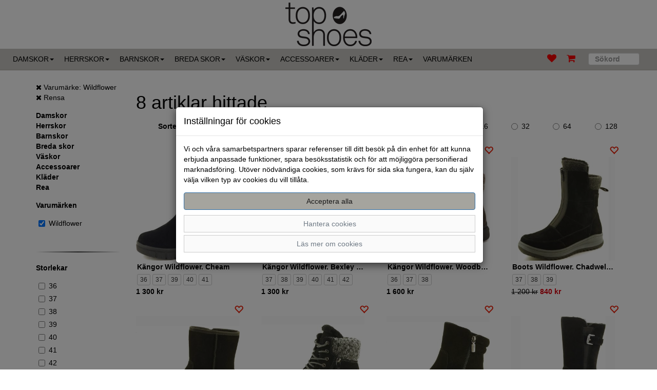

--- FILE ---
content_type: text/html; charset=UTF-8
request_url: https://topshoes.se/?search=&trademark%5B%5D=wildflower
body_size: 10936
content:
<!DOCTYPE html>
<html lang="sv-se">
<head>
    <meta charset="utf-8">
	<meta name="viewport" content="width=device-width, minimum-scale=1, maximum-scale=5">
	<meta http-equiv="X-UA-Compatible" content="IE=edge">
    <meta content="text/html">
    <title>Topshoes - Wildflower</title>
    <link rel="stylesheet" href="/themes/standard/assets/bootstrap/css/bootstrap.css?id=5">
    <link rel="stylesheet" href="/themes/standard/assets/fonts/font-awesome.min.css">
    <link rel="stylesheet" href="/themes/standard/assets/fonts/ionicons.min.css">
    <link rel="stylesheet" href="/themes/standard/assets/css/styles.css?id=60">
    <link rel="stylesheet" href="/themes/standard/assets/css/animate.min.css">
	<meta name="facebook-domain-verification" content="thpphoes9m1evkwjs3vakaafet3dho" />
	<meta name="description" content="Här hittar du hela vårt utbud från varumärket Wildflower. Välkommen till Topshoes." />
<script type="application/ld+json">{"@context": "https://schema.org","@type": "ItemList","itemListElement": [{"@type": "ListItem","name": "Kängor Wildflower. Cheam","position": "1","url": "https://topshoes.se/damskor/boots-stovletter/kangor-wildflower-cheam"},{"@type": "ListItem","name": "Kängor Wildflower. Bexley 8565946 6","position": "2","url": "https://topshoes.se/damskor/boots-stovletter/kangor-wildflower-bexley-8565946-6"},{"@type": "ListItem","name": "Kängor Wildflower. Woodbury","position": "3","url": "https://topshoes.se/damskor/kangor/kangor-wildflower-woodbury"},{"@type": "ListItem","name": "Boots Wildflower. Chadwell 8565734 06","position": "4","url": "https://topshoes.se/damskor/boots-stovletter/boots-wildflower-chadwell-8565734-06"},{"@type": "ListItem","name": "Boots Wildflower. Burn 8565712 06","position": "5","url": "https://topshoes.se/damskor/boots-stovletter/boots-wildflower-burn-8565712-06"},{"@type": "ListItem","name": "Kängor Wildflower. Woodbury 8565703 06","position": "6","url": "https://topshoes.se/damskor/kangor/kangor-wildflower-woodbury-8565703-06"},{"@type": "ListItem","name": "Boots Wildflower. Caldew 8565701 06","position": "7","url": "https://topshoes.se/damskor/boots-stovletter/boots-wildflower-caldew-8565701-06"},{"@type": "ListItem","name": "Stövlar Wildflower. Phillis 8565713 06","position": "8","url": "https://topshoes.se/damskor/stovlar/stovlar-wildflower-phillis-8565713-06"}],"numberOfItems": "16"}</script><!-- Global site tag (gtag.js) - Google Analytics -->
            <script>
                window.dataLayer = window.dataLayer || [];
                function gtag(){dataLayer.push(arguments);}
                gtag('consent', 'default', {ad_storage: 'denied', analytics_storage: 'denied', ad_personalization: 'denied', ad_user_data: 'denied', wait_for_update: 500});
            </script>
            <script async src="https://www.googletagmanager.com/gtag/js?id=UA-133558634-1"></script>
            <script>
                window.dataLayer = window.dataLayer || [];
                function gtag(){dataLayer.push(arguments);}
                gtag('js', new Date());
                gtag('config', 'UA-133558634-1');
                gtag('config', 'GTM-ML9K9HR');
                gtag('config', 'G-LQGM7JHZ23');
                gtag('config', 'AW-963970212');
                gtag('event', 'view_search_results', {'value': 0,'currency': 'SEK','items': []});
            </script>

    <script id='merchantWidgetScript' src="https://www.gstatic.com/shopping/merchant/merchantwidget.js" defer></script>
    <script>
        merchantWidgetScript.addEventListener('load', function () {
            merchantwidget.start({
                merchant_id: 129554135,
            });
        });
    </script>
</head>
<body>
<nav class="navbar navbar-default navbar-fixed-top">
	<div class="container-fluid" id="header-logo">
		<div class="row header-logo">
			<div class="col-md-12 hidden-xs hidden-sm"><a href="/"><img class="img-responsive center-block" src="/images/logo.png" alt="Topshoes" /></a></div>
			<div class="col-md-12 hidden-md hidden-lg"><a href="/"><img class="img-responsive center-block" width="80px" src="/images/logo.png" alt="Topshoes" /></a></div>
		</div>
	</div>
	<div class="container-fluid">
		<div class="navbar-header">
			<button class="navbar-toggle collapsed pull-left" data-toggle="collapse" data-target="#navcol-1">
				<span class="sr-only">Toggle navigation</span>
				<span class="icon-bar"></span>
				<span class="icon-bar"></span>
				<span class="icon-bar"></span>
			</button>
			<div class="navbar-brand visible-xs visible-sm pull-right"><a href="/cart/" title="Kundvagn"><i class="fa fa-shopping-cart header-icon"></i><span class="badge items_in_cart"></span></a></div>
			<div class="navbar-brand visible-xs visible-sm pull-right"><a href="/favoriter/" title="Favoriter">&nbsp;<i class="fa fa-heart header-icon"></i><span class="badge nr_of_favorites"></span></a></div>
            		</div>

		<div class="collapse navbar-collapse" id="navcol-1">
			<ul class="nav navbar-nav">
				<li class="dropdown"><a class="dropdown-link text-uppercase dropdown-toggle" aria-expanded="false" href="/damskor/">Damskor<span class="caret"></span></a>
<ul role="menu" class="dropdown-menu">
<li role="presentation" class='hidden-lg hidden-md'><a href="/damskor/">Allt inom Damskor</a></li>
<li role="presentation"><a href="/damskor/allvadersstovlar-boots/">Allvädersstövlar/boots</a></li>
<li role="presentation"><a href="/damskor/ballerinaskor/">Ballerinaskor</a></li>
<li role="presentation"><a href="/damskor/boots-stovletter/">Boots/Stövletter</a></li>
<li role="presentation"><a href="/damskor/chelseaboots/">Chelseaboots</a></li>
<li role="presentation"><a href="/damskor/espadrillos/">Espadrillos</a></li>
<li role="presentation"><a href="/damskor/gummistovlar/">Gummistövlar</a></li>
<li role="presentation"><a href="/damskor/kangor/">Kängor</a></li>
<li role="presentation"><a href="/damskor/loafers/">Loafers</a></li>
<li role="presentation"><a href="/damskor/lagskor/">Promenadskor/Lågskor</a></li>
<li role="presentation"><a href="/damskor/pumps/">Pumps</a></li>
<li role="presentation"><a href="/damskor/sandaler/">Sandaler</a></li>
<li role="presentation"><a href="/damskor/sandaletter/">Sandaletter</a></li>
<li role="presentation"><a href="/damskor/seglarskor/">Seglarskor</a></li>
<li role="presentation"><a href="/damskor/skor-med-dubbar/">Skor med dubbar</a></li>
<li role="presentation"><a href="/damskor/sneakers/">Sneakers</a></li>
<li role="presentation"><a href="/damskor/stovlar/">Stövlar</a></li>
<li role="presentation"><a href="/damskor/tofflor/">Tofflor</a></li>
<li role="presentation"><a href="/damskor/clogs/">Träskor/Clogs</a></li>
<li role="presentation"><a href="/damskor/tygskor/">Tygskor</a></li>
<li role="presentation"><a href="/damskor/vinterskor/">Vinterskor</a></li>
<li role="presentation"><a href="/damskor/skor-med-gore-tex/">Skor med GORE-TEX</a></li>
</ul>
</li>
<li class="dropdown"><a class="dropdown-link text-uppercase dropdown-toggle" aria-expanded="false" href="/herrskor/">Herrskor<span class="caret"></span></a>
<ul role="menu" class="dropdown-menu">
<li role="presentation" class='hidden-lg hidden-md'><a href="/herrskor/">Allt inom Herrskor</a></li>
<li role="presentation"><a href="/herrskor/biosandal/">Biosandal</a></li>
<li role="presentation"><a href="/herrskor/boots/">Boots</a></li>
<li role="presentation"><a href="/herrskor/chelseaboots-1/">Chelseaboots</a></li>
<li role="presentation"><a href="/herrskor/gummistovlar-1/">Gummistövlar</a></li>
<li role="presentation"><a href="/herrskor/loafer-slip-on/">Loafer/Slip-on</a></li>
<li role="presentation"><a href="/herrskor/loafers-1/">Loafers</a></li>
<li role="presentation"><a href="/herrskor/lagskor-1/">Promenadskor/Lågskor</a></li>
<li role="presentation"><a href="/herrskor/sandaler-1/">Sandaler</a></li>
<li role="presentation"><a href="/herrskor/seglarskor-1/">Seglarskor</a></li>
<li role="presentation"><a href="/herrskor/skor-med-dubbar-1/">Skor med dubbar</a></li>
<li role="presentation"><a href="/herrskor/skor-med-gore-tex-1/">Skor med GORE-TEX</a></li>
<li role="presentation"><a href="/herrskor/sneakers-1/">Sneakers</a></li>
<li role="presentation"><a href="/herrskor/tofflor-1/">Tofflor</a></li>
<li role="presentation"><a href="/herrskor/tygskor-1/">Tygskor</a></li>
<li role="presentation"><a href="/herrskor/kangor-1/">Kängor</a></li>
<li role="presentation"><a href="/herrskor/vinterskor-1/">Vinterskor</a></li>
</ul>
</li>
<li class="dropdown"><a class="dropdown-link text-uppercase dropdown-toggle" aria-expanded="false" href="/barnskor/">Barnskor<span class="caret"></span></a>
<ul role="menu" class="dropdown-menu">
<li role="presentation" class='hidden-lg hidden-md'><a href="/barnskor/">Allt inom Barnskor</a></li>
<li role="presentation"><a href="/barnskor/ballerinaskor-1/">Ballerinaskor</a></li>
<li role="presentation"><a href="/barnskor/boots-stovlar/">Boots/Stövlar</a></li>
<li role="presentation"><a href="/barnskor/gummistovlar-2/">Gummistövlar</a></li>
<li role="presentation"><a href="/barnskor/inneskor/">Inneskor</a></li>
<li role="presentation"><a href="/barnskor/promenadskor/">Promenadskor</a></li>
<li role="presentation"><a href="/barnskor/sandaler-2/">Sandaler</a></li>
<li role="presentation"><a href="/barnskor/skor-med-gore-tex-2/">Skor med GORE-TEX</a></li>
<li role="presentation"><a href="/barnskor/sneakers-2/">Sneakers</a></li>
<li role="presentation"><a href="/barnskor/tofflor-2/">Tofflor</a></li>
<li role="presentation"><a href="/barnskor/vinterskor-3/">Vinterskor</a></li>
</ul>
</li>
<li class="dropdown"><a class="dropdown-link text-uppercase dropdown-toggle" aria-expanded="false" href="/bekvama-skor/">Breda skor<span class="caret"></span></a>
<ul role="menu" class="dropdown-menu">
<li role="presentation" class='hidden-lg hidden-md'><a href="/bekvama-skor/">Allt inom Breda skor</a></li>
<li role="presentation"><a href="/bekvama-skor/damskor-1/">Damskor</a></li>
<li role="presentation"><a href="/bekvama-skor/herrskor-1/">Herrskor</a></li>
</ul>
</li>
<li class="dropdown"><a class="dropdown-link text-uppercase dropdown-toggle" aria-expanded="false" href="/vaskor/">Väskor<span class="caret"></span></a>
<ul role="menu" class="dropdown-menu">
<li role="presentation" class='hidden-lg hidden-md'><a href="/vaskor/">Allt inom Väskor</a></li>
<li role="presentation"><a href="/vaskor/axelremsvaskor/">Axelremsväskor</a></li>
<li role="presentation"><a href="/vaskor/clutchar/">Clutchar</a></li>
<li role="presentation"><a href="/vaskor/kategori-401/">Handväskor</a></li>
<li role="presentation"><a href="/vaskor/korthallare/">Korthållare</a></li>
<li role="presentation"><a href="/vaskor/kylvaskor/">Kylväskor</a></li>
<li role="presentation"><a href="/vaskor/midjevaskor/">Midjeväskor</a></li>
<li role="presentation"><a href="/vaskor/mobilvaskor/">Mobilväskor</a></li>
<li role="presentation"><a href="/vaskor/necessarer/">Necessärer</a></li>
<li role="presentation"><a href="/vaskor/planbocker/">Plånböcker</a></li>
<li role="presentation"><a href="/vaskor/ryggsackar/">Ryggsäckar</a></li>
<li role="presentation"><a href="/vaskor/shoppingvaskor/">Tote bags</a></li>
<li role="presentation"><a href="/vaskor/weekendbags/">Weekendbags</a></li>
</ul>
</li>
<li class="dropdown"><a class="dropdown-link text-uppercase dropdown-toggle" aria-expanded="false" href="/accessoarer/">Accessoarer<span class="caret"></span></a>
<ul role="menu" class="dropdown-menu">
<li role="presentation" class='hidden-lg hidden-md'><a href="/accessoarer/">Allt inom Accessoarer</a></li>
<li role="presentation"><a href="/accessoarer/handskar/">Handskar</a></li>
<li role="presentation"><a href="/accessoarer/mossor/">Mössor</a></li>
<li role="presentation"><a href="/accessoarer/strumpor/">Strumpor</a></li>
</ul>
</li>
<li class="dropdown"><a class="dropdown-link text-uppercase dropdown-toggle" aria-expanded="false" href="/klader/">Kläder<span class="caret"></span></a>
<ul role="menu" class="dropdown-menu">
<li role="presentation" class='hidden-lg hidden-md'><a href="/klader/">Allt inom Kläder</a></li>
<li role="presentation"><a href="/klader/jackor/">Jackor</a></li>
</ul>
</li>
<li class="dropdown"><a class="dropdown-link text-uppercase dropdown-toggle" aria-expanded="false" href="/rea/">Rea<span class="caret"></span></a>
<ul role="menu" class="dropdown-menu">
<li role="presentation" class='hidden-lg hidden-md'><a href="/rea/">Allt inom Rea</a></li>
<li role="presentation"><a href="/rea/vinterrea-aw25-barn-1/">Vinterrea aw25 barn 1</a></li>
<li role="presentation"><a href="/rea/vinterrea-aw25-dam-1/">Vinterrea aw25 dam 1</a></li>
<li role="presentation"><a href="/rea/vinterrea-aw25-herr-1/">Vinterrea aw25 herr 1</a></li>
<li role="presentation"><a href="/rea/vinterrea-aw25-vaskor-1/">Vinterrea aw25 vaskor 1</a></li>
</ul>
</li>
<li role="presentation"><a class="text-uppercase" role="button" data-toggle="modal" data-target="#trademark-modal">Varumärken</a></li>			</ul>

			<form class="navbar-form navbar-right" action="/">
				<div class="form-group">
					<label>
						<input type="search" placeholder="Sökord" class="form-control search-form-control" autocomplete="off" name="search" />
					</label>
				</div>
			</form>

			<ul class="nav navbar-nav navbar-right hidden-xs hidden-sm">
								<li role="presentation"><a href="/favoriter/"><i class="fa fa-heart header-icon"></i><span class="badge nr_of_favorites"></span></a></li>
				<li role="presentation"><a href="/cart/"><i class="fa fa-shopping-cart header-icon"></i><span class="badge items_in_cart"></span></a></li>
			</ul>
		</div>
	</div>
</nav><div class="container main-container">
	<div class="row">
		<div class="col-md-2 sidebar">
	<form id="frmSidebar">
        <div class="row hidden-xs hidden-sm">
            <div class="col-md-12">
                <div class="form-group active-filters">
                    <a href="?search=&"><i class="fa fa-remove"></i> Varumärke: Wildflower</a><br><a href="/"><i class="fa fa-remove"></i> Rensa</a><br>                </div>
            </div>
        </div>
		<a id="filter-button" class="btn btn-default btn-block hidden-md hidden-lg" data-toggle="collapse" aria-expanded="true" aria-controls="collapse-filter" role="button" href="#collapse-filter">Visa filter</a>
		<div class="collapse" id="collapse-filter">
			<a class="btn btn-default btn-block btn-filter hidden-sm hidden-md hidden-lg" data-toggle="collapse" aria-expanded="true" aria-controls="collapse-categories" role="button" href="#collapse-categories">Kategorier <span class="caret"></span></a>
			<div class="collapse" id="collapse-categories">
				<div class="row">
					<div class="col-md-12">
						<div class="form-group">
							<a href='/damskor/'><strong>Damskor</strong></a><br><a href='/herrskor/'><strong>Herrskor</strong></a><br><a href='/barnskor/'><strong>Barnskor</strong></a><br><a href='/bekvama-skor/'><strong>Breda skor</strong></a><br><a href='/vaskor/'><strong>Väskor</strong></a><br><a href='/accessoarer/'><strong>Accessoarer</strong></a><br><a href='/klader/'><strong>Kläder</strong></a><br><a href='/rea/'><strong>Rea</strong></a><br>						</div>
					</div>
				</div>
			</div>

            <div class='row'>
<div class='col-md-12'>
<label class="control-label">
<a data-toggle="collapse" aria-expanded="true" aria-controls="collapse-trademark" role="button" href="#collapse-trademark">Varumärken</a>
</label>
<div class="collapse in" id="collapse-trademark">
<div class='form-group filter-col'>
<div class='checkbox'>
				<label for='trademark-Wildflower'>
				<input type='checkbox' class='checkbox-trademark' name='trademark[]' value='wildflower' onclick='doSearch(this,"trademark");'
				id='trademark-Wildflower' checked>Wildflower
				</label>
				</div>
</div>
</div>
</div>
</div>
<hr>
<div class='row'>
<div class='col-md-12'>
<label class="control-label">
<a data-toggle="collapse" aria-expanded="true" aria-controls="collapse-size" role="button" href="#collapse-size">Storlekar</a>
</label>
<div class="collapse in" id="collapse-size">
<div class='form-group filter-col'>
<div class='checkbox'>
				<label for='size-36'>
				<input type='checkbox' class='checkbox-size' name='size[]' value='36' onclick='doSearch(this,"size");'
				id='size-36' >36
				</label>
				</div>
<div class='checkbox'>
				<label for='size-37'>
				<input type='checkbox' class='checkbox-size' name='size[]' value='37' onclick='doSearch(this,"size");'
				id='size-37' >37
				</label>
				</div>
<div class='checkbox'>
				<label for='size-38'>
				<input type='checkbox' class='checkbox-size' name='size[]' value='38' onclick='doSearch(this,"size");'
				id='size-38' >38
				</label>
				</div>
<div class='checkbox'>
				<label for='size-39'>
				<input type='checkbox' class='checkbox-size' name='size[]' value='39' onclick='doSearch(this,"size");'
				id='size-39' >39
				</label>
				</div>
<div class='checkbox'>
				<label for='size-40'>
				<input type='checkbox' class='checkbox-size' name='size[]' value='40' onclick='doSearch(this,"size");'
				id='size-40' >40
				</label>
				</div>
<div class='checkbox'>
				<label for='size-41'>
				<input type='checkbox' class='checkbox-size' name='size[]' value='41' onclick='doSearch(this,"size");'
				id='size-41' >41
				</label>
				</div>
<div class='checkbox'>
				<label for='size-42'>
				<input type='checkbox' class='checkbox-size' name='size[]' value='42' onclick='doSearch(this,"size");'
				id='size-42' >42
				</label>
				</div>
</div>
</div>
</div>
</div>
<hr>
<div class='row'>
<div class='col-md-12'>
<label class="control-label">
<a data-toggle="collapse" aria-expanded="true" aria-controls="collapse-color" role="button" href="#collapse-color">Färger</a>
</label>
<div class="collapse in" id="collapse-color">
<div class='form-group filter-col'>
<div class='checkbox'>
				<label for='color-Brun'>
				<input type='checkbox' class='checkbox-color' name='color[]' value='brun' onclick='doSearch(this,"color");'
				id='color-Brun' >Brun
				</label>
				</div>
<div class='checkbox'>
				<label for='color-Svart'>
				<input type='checkbox' class='checkbox-color' name='color[]' value='svart' onclick='doSearch(this,"color");'
				id='color-Svart' >Svart
				</label>
				</div>
</div>
</div>
</div>
</div>
<hr>
<div class='row'>
<div class='col-md-12'>
<label class="control-label">
<a data-toggle="collapse" aria-expanded="true" aria-controls="collapse-material" role="button" href="#collapse-material">Material</a>
</label>
<div class="collapse in" id="collapse-material">
<div class='form-group filter-col'>
<div class='checkbox'>
				<label for='material-Mocka'>
				<input type='checkbox' class='checkbox-material' name='material[]' value='mocka' onclick='doSearch(this,"material");'
				id='material-Mocka' >Mocka
				</label>
				</div>
</div>
</div>
</div>
</div>
<hr>
<div class='row'>
<div class='col-md-12'>
<label class="control-label">
<a data-toggle="collapse" aria-expanded="true" aria-controls="collapse-sales" role="button" href="#collapse-sales">REA</a>
</label>
<div class="collapse in" id="collapse-sales">
<div class='form-group filter-col'>
<div class='checkbox'>
				<label for='sales-checkbox'>
				<input type='checkbox' class='checkbox-sales' name='sales' value='true' onclick='doSearch(this,"sales");' id='sales-checkbox' >Endast REA
				</label>
				</div>
</div>
</div>
</div>
</div>
<hr>
			<div class="row">
				<div class="col-lg-12 col-md-12 col-sm-12 col-xs-12">
					<input type="hidden" name="search" value="">
                    <input type="hidden" name="sr" id="sr" value="">
					<button class="btn btn-success btn-block" type="submit" id="cmdFilter" name="cmdFilter">Sök</button>
				</div>
			</div>
		</div>
	</form>
</div><div class="col-md-10 gallery-column">
<div class="row hidden-md hidden-lg"><div class="col-md-12"><a href="?search=&"><i class="fa fa-remove"></i> Varumärke: Wildflower</a><br><a href="/"><i class="fa fa-remove"></i> Rensa</a><br></div></div><div class="row">
<div class="col-md-12 main-col"><h1 id="heading-category">8 artiklar hittade</h1></div>
</div>
<div class="row">
    <div class="col-md-12">
        <form class="form-horizontal">
            <div class="row">
                <div class="col-md-6">
                    <div class="form-group">
                    	<label class="control-label col-md-4" for="cmbOrder">Sortera efter:</label>
                        <div class="col-md-8">
                            <select class="form-control" id="cmbOrder" name="order" onchange="onOrderLimit();"><option value='manual' selected>Standard</option>
<option value='price' >Pris</option>
<option value='trademark' >Varumärke</option>
<option value='date' >Nyheter</option>
<option value='sales' >Mest sålda</option>
<option value='title' >Namn</option>
</select>
                        </div>
                    </div>
                </div>
                <div class="col-md-6 hidden-xs hidden-sm">
                    <div class="form-group">
                        <label class="control-label col-md-4">Per sida:</label>
                        <div class="col-md-2">
                            <div class="radio" id="view-limit-16"><label class="control-label radio-option"><input name='limit' value='16' onclick="onOrderLimit();" type="radio" checked/>16</label></div>
                        </div>
                        <div class="col-md-2">
                            <div class="radio" id="view-limit-32"><label class="control-label radio-option"><input name='limit' value='32' onclick="onOrderLimit();" type="radio" />32</label></div>
                        </div>
                        <div class="col-md-2">
                            <div class="radio" id="view-limit-64"><label class="control-label radio-option"><input name='limit' value='64' onclick="onOrderLimit();" type="radio" />64</label></div>
                        </div>
                        <div class="col-md-2">
                            <div class="radio" id="view-limit-128"><label class="control-label radio-option"><input name='limit' value='128' onclick="onOrderLimit();" type="radio" />128</label></div>
                        </div>
                    </div>
                </div>
            </div>
        </form>
    </div>
</div><div class="row">
<div class="col-md-3 col-sm-6 col-xs-6 product-col">
<div class="row"><div class='col-md-12'><i onclick="favorite('25-000591')" id="favorite-25-000591" class="glyphicon glyphicon-heart-empty pull-right favorite-icon"></i>
</div></div>
<a href="/damskor/boots-stovletter/kangor-wildflower-cheam" title="Svart Kängor Wildflower. Cheam från Wildflower"><div class="row">
<div class="col-md-12 product-cell-row">
<img class="img-responsive" loading="lazy"
                src="/images/wildflower/thumbs/kangor-wildflower-cheam-45702-300.jpg" width='300' height='300'
                srcset="/images/wildflower/thumbs/kangor-wildflower-cheam-45702-200.jpg 200w, /images/wildflower/thumbs/kangor-wildflower-cheam-45702-300.jpg 300w"
                data-bs-hover-animate="pulse" alt="Kängor Wildflower. Cheam">
</div>
</div>
<div class="row padding-2">
<div class="col-md-12 product-cell-row"><a href="/damskor/boots-stovletter/kangor-wildflower-cheam"><p class='main-title substr'>Kängor Wildflower. Cheam</p></a></div>
</div>
<div class='table-responsive'><table>
<tr>
<td class='padding-2'><a class='btn btn-default btn-xs btn-size-box text-center' rel='nofollow' title='Fåtal kvar i lager' role='button' href='/damskor/boots-stovletter/kangor-wildflower-cheam?selected_size=36'>36</a></td><td class='padding-2'><a class='btn btn-default btn-xs btn-size-box text-center' rel='nofollow' title='Finns i lager' role='button' href='/damskor/boots-stovletter/kangor-wildflower-cheam?selected_size=37'>37</a></td><td class='padding-2'><a class='btn btn-default btn-xs btn-size-box text-center' rel='nofollow' title='Fåtal kvar i lager' role='button' href='/damskor/boots-stovletter/kangor-wildflower-cheam?selected_size=39'>39</a></td><td class='padding-2'><a class='btn btn-default btn-xs btn-size-box text-center' rel='nofollow' title='Fåtal kvar i lager' role='button' href='/damskor/boots-stovletter/kangor-wildflower-cheam?selected_size=40'>40</a></td><td class='padding-2'><a class='btn btn-default btn-xs btn-size-box text-center' rel='nofollow' title='Fåtal kvar i lager' role='button' href='/damskor/boots-stovletter/kangor-wildflower-cheam?selected_size=41'>41</a></td></tr>
</table>
</div>
<div class="row">
<div class="col-md-12 product-cell-row">
                        <a href="/damskor/boots-stovletter/kangor-wildflower-cheam">
                            <strong>1 300  kr</strong>
                        </a>
                    </div>
</div>
</a></div>
<div class="col-md-3 col-sm-6 col-xs-6 product-col">
<div class="row"><div class='col-md-12'><i onclick="favorite('25-000590')" id="favorite-25-000590" class="glyphicon glyphicon-heart-empty pull-right favorite-icon"></i>
</div></div>
<a href="/damskor/boots-stovletter/kangor-wildflower-bexley-8565946-6" title="Svart Kängor Wildflower. Bexley 8565946 6 från Wildflower"><div class="row">
<div class="col-md-12 product-cell-row">
<img class="img-responsive" loading="lazy"
                src="/images/wildflower/thumbs/kangor-wildflower-bexley-8565946-6-45701-300.jpg" width='300' height='300'
                srcset="/images/wildflower/thumbs/kangor-wildflower-bexley-8565946-6-45701-200.jpg 200w, /images/wildflower/thumbs/kangor-wildflower-bexley-8565946-6-45701-300.jpg 300w"
                data-bs-hover-animate="pulse" alt="Kängor Wildflower. Bexley 8565946 6">
</div>
</div>
<div class="row padding-2">
<div class="col-md-12 product-cell-row"><a href="/damskor/boots-stovletter/kangor-wildflower-bexley-8565946-6"><p class='main-title substr'>Kängor Wildflower. Bexley 8565946 6</p></a></div>
</div>
<div class='table-responsive'><table>
<tr>
<td class='padding-2'><a class='btn btn-default btn-xs btn-size-box text-center' rel='nofollow' title='Fåtal kvar i lager' role='button' href='/damskor/boots-stovletter/kangor-wildflower-bexley-8565946-6?selected_size=37'>37</a></td><td class='padding-2'><a class='btn btn-default btn-xs btn-size-box text-center' rel='nofollow' title='Finns i lager' role='button' href='/damskor/boots-stovletter/kangor-wildflower-bexley-8565946-6?selected_size=38'>38</a></td><td class='padding-2'><a class='btn btn-default btn-xs btn-size-box text-center' rel='nofollow' title='Finns i lager' role='button' href='/damskor/boots-stovletter/kangor-wildflower-bexley-8565946-6?selected_size=39'>39</a></td><td class='padding-2'><a class='btn btn-default btn-xs btn-size-box text-center' rel='nofollow' title='Finns i lager' role='button' href='/damskor/boots-stovletter/kangor-wildflower-bexley-8565946-6?selected_size=40'>40</a></td><td class='padding-2'><a class='btn btn-default btn-xs btn-size-box text-center' rel='nofollow' title='Fåtal kvar i lager' role='button' href='/damskor/boots-stovletter/kangor-wildflower-bexley-8565946-6?selected_size=41'>41</a></td><td class='padding-2'><a class='btn btn-default btn-xs btn-size-box text-center' rel='nofollow' title='Fåtal kvar i lager' role='button' href='/damskor/boots-stovletter/kangor-wildflower-bexley-8565946-6?selected_size=42'>42</a></td></tr>
</table>
</div>
<div class="row">
<div class="col-md-12 product-cell-row">
                        <a href="/damskor/boots-stovletter/kangor-wildflower-bexley-8565946-6">
                            <strong>1 300  kr</strong>
                        </a>
                    </div>
</div>
</a></div>
<div class="col-md-3 col-sm-6 col-xs-6 product-col">
<div class="row"><div class='col-md-12'><i onclick="favorite('25-000588')" id="favorite-25-000588" class="glyphicon glyphicon-heart-empty pull-right favorite-icon"></i>
</div></div>
<a href="/damskor/kangor/kangor-wildflower-woodbury" title="Brun Kängor Wildflower. Woodbury från Wildflower"><div class="row">
<div class="col-md-12 product-cell-row">
<img class="img-responsive" loading="lazy"
                src="/images/wildflower/thumbs/kangor-wildflower-woodbury-45700-300.jpg" width='300' height='300'
                srcset="/images/wildflower/thumbs/kangor-wildflower-woodbury-45700-200.jpg 200w, /images/wildflower/thumbs/kangor-wildflower-woodbury-45700-300.jpg 300w"
                data-bs-hover-animate="pulse" alt="Kängor Wildflower. Woodbury">
</div>
</div>
<div class="row padding-2">
<div class="col-md-12 product-cell-row"><a href="/damskor/kangor/kangor-wildflower-woodbury"><p class='main-title substr'>Kängor Wildflower. Woodbury</p></a></div>
</div>
<div class='table-responsive'><table>
<tr>
<td class='padding-2'><a class='btn btn-default btn-xs btn-size-box text-center' rel='nofollow' title='Fåtal kvar i lager' role='button' href='/damskor/kangor/kangor-wildflower-woodbury?selected_size=36'>36</a></td><td class='padding-2'><a class='btn btn-default btn-xs btn-size-box text-center' rel='nofollow' title='Fåtal kvar i lager' role='button' href='/damskor/kangor/kangor-wildflower-woodbury?selected_size=37'>37</a></td><td class='padding-2'><a class='btn btn-default btn-xs btn-size-box text-center' rel='nofollow' title='Fåtal kvar i lager' role='button' href='/damskor/kangor/kangor-wildflower-woodbury?selected_size=38'>38</a></td></tr>
</table>
</div>
<div class="row">
<div class="col-md-12 product-cell-row">
                        <a href="/damskor/kangor/kangor-wildflower-woodbury">
                            <strong>1 600  kr</strong>
                        </a>
                    </div>
</div>
</a></div>
<div class="col-md-3 col-sm-6 col-xs-6 product-col">
<div class="row"><div class='col-md-12'><i onclick="favorite('25-000474')" id="favorite-25-000474" class="glyphicon glyphicon-heart-empty pull-right favorite-icon"></i>
</div></div>
<a href="/damskor/boots-stovletter/boots-wildflower-chadwell-8565734-06" title="Svart Boots Wildflower. Chadwell 8565734 06 från Wildflower"><div class="row">
<div class="col-md-12 product-cell-row">
<img class="img-responsive" loading="lazy"
                src="/images/wildflower/thumbs/boots-wildflower-chadwell-8565734-06-39667-300.jpg" width='300' height='300'
                srcset="/images/wildflower/thumbs/boots-wildflower-chadwell-8565734-06-39667-200.jpg 200w, /images/wildflower/thumbs/boots-wildflower-chadwell-8565734-06-39667-300.jpg 300w"
                data-bs-hover-animate="pulse" alt="Boots Wildflower. Chadwell 8565734 06">
</div>
</div>
<div class="row padding-2">
<div class="col-md-12 product-cell-row"><a href="/damskor/boots-stovletter/boots-wildflower-chadwell-8565734-06"><p class='main-title substr'>Boots Wildflower. Chadwell 8565734 06</p></a></div>
</div>
<div class='table-responsive'><table>
<tr>
<td class='padding-2'><a class='btn btn-default btn-xs btn-size-box text-center' rel='nofollow' title='Fåtal kvar i lager' role='button' href='/damskor/boots-stovletter/boots-wildflower-chadwell-8565734-06?selected_size=37'>37</a></td><td class='padding-2'><a class='btn btn-default btn-xs btn-size-box text-center' rel='nofollow' title='Fåtal kvar i lager' role='button' href='/damskor/boots-stovletter/boots-wildflower-chadwell-8565734-06?selected_size=38'>38</a></td><td class='padding-2'><a class='btn btn-default btn-xs btn-size-box text-center' rel='nofollow' title='Fåtal kvar i lager' role='button' href='/damskor/boots-stovletter/boots-wildflower-chadwell-8565734-06?selected_size=39'>39</a></td></tr>
</table>
</div>
<div class="row">
<div class="col-md-12 product-cell-row main-special-price">
                        <a href="/damskor/boots-stovletter/boots-wildflower-chadwell-8565734-06">
                            <span>1 200  kr</span>
                            <strong>840  kr</strong>
                        </a>
                    </div>
</div>
</a></div>
</div>
<div class="row">
<div class="col-md-3 col-sm-6 col-xs-6 product-col">
<div class="row"><div class='col-md-12'><i onclick="favorite('25-000473')" id="favorite-25-000473" class="glyphicon glyphicon-heart-empty pull-right favorite-icon"></i>
</div></div>
<a href="/damskor/boots-stovletter/boots-wildflower-burn-8565712-06" title="Svart Boots Wildflower. Burn 8565712 06 från Wildflower"><div class="row">
<div class="col-md-12 product-cell-row">
<img class="img-responsive" loading="lazy"
                src="/images/wildflower/thumbs/boots-wildflower-burn-8565712-06-39666-300.jpg" width='300' height='300'
                srcset="/images/wildflower/thumbs/boots-wildflower-burn-8565712-06-39666-200.jpg 200w, /images/wildflower/thumbs/boots-wildflower-burn-8565712-06-39666-300.jpg 300w"
                data-bs-hover-animate="pulse" alt="Boots Wildflower. Burn 8565712 06">
</div>
</div>
<div class="row padding-2">
<div class="col-md-12 product-cell-row"><a href="/damskor/boots-stovletter/boots-wildflower-burn-8565712-06"><p class='main-title substr'>Boots Wildflower. Burn 8565712 06</p></a></div>
</div>
<div class='table-responsive'><table>
<tr>
<td class='padding-2'><a class='btn btn-default btn-xs btn-size-box text-center' rel='nofollow' title='Fåtal kvar i lager' role='button' href='/damskor/boots-stovletter/boots-wildflower-burn-8565712-06?selected_size=36'>36</a></td><td class='padding-2'><a class='btn btn-default btn-xs btn-size-box text-center' rel='nofollow' title='Finns i lager' role='button' href='/damskor/boots-stovletter/boots-wildflower-burn-8565712-06?selected_size=40'>40</a></td><td class='padding-2'><a class='btn btn-default btn-xs btn-size-box text-center' rel='nofollow' title='Fåtal kvar i lager' role='button' href='/damskor/boots-stovletter/boots-wildflower-burn-8565712-06?selected_size=41'>41</a></td><td class='padding-2'><a class='btn btn-default btn-xs btn-size-box text-center' rel='nofollow' title='Fåtal kvar i lager' role='button' href='/damskor/boots-stovletter/boots-wildflower-burn-8565712-06?selected_size=42'>42</a></td></tr>
</table>
</div>
<div class="row">
<div class="col-md-12 product-cell-row main-special-price">
                        <a href="/damskor/boots-stovletter/boots-wildflower-burn-8565712-06">
                            <span>1 200  kr</span>
                            <strong>840  kr</strong>
                        </a>
                    </div>
</div>
</a></div>
<div class="col-md-3 col-sm-6 col-xs-6 product-col">
<div class="row"><div class='col-md-12'><i onclick="favorite('25-000472')" id="favorite-25-000472" class="glyphicon glyphicon-heart-empty pull-right favorite-icon"></i>
</div></div>
<a href="/damskor/kangor/kangor-wildflower-woodbury-8565703-06" title="Svart Kängor Wildflower. Woodbury 8565703 06 från Wildflower"><div class="row">
<div class="col-md-12 product-cell-row">
<img class="img-responsive" loading="lazy"
                src="/images/wildflower/thumbs/kangor-wildflower-woodbury-8565703-06-39665-300.jpg" width='300' height='300'
                srcset="/images/wildflower/thumbs/kangor-wildflower-woodbury-8565703-06-39665-200.jpg 200w, /images/wildflower/thumbs/kangor-wildflower-woodbury-8565703-06-39665-300.jpg 300w"
                data-bs-hover-animate="pulse" alt="Kängor Wildflower. Woodbury 8565703 06">
</div>
</div>
<div class="row padding-2">
<div class="col-md-12 product-cell-row"><a href="/damskor/kangor/kangor-wildflower-woodbury-8565703-06"><p class='main-title substr'>Kängor Wildflower. Woodbury 8565703 06</p></a></div>
</div>
<div class='table-responsive'><table>
<tr>
<td class='padding-2'><a class='btn btn-default btn-xs btn-size-box text-center' rel='nofollow' title='Fåtal kvar i lager' role='button' href='/damskor/kangor/kangor-wildflower-woodbury-8565703-06?selected_size=37'>37</a></td><td class='padding-2'><a class='btn btn-default btn-xs btn-size-box text-center' rel='nofollow' title='Fåtal kvar i lager' role='button' href='/damskor/kangor/kangor-wildflower-woodbury-8565703-06?selected_size=38'>38</a></td><td class='padding-2'><a class='btn btn-default btn-xs btn-size-box text-center' rel='nofollow' title='Fåtal kvar i lager' role='button' href='/damskor/kangor/kangor-wildflower-woodbury-8565703-06?selected_size=39'>39</a></td></tr>
</table>
</div>
<div class="row">
<div class="col-md-12 product-cell-row main-special-price">
                        <a href="/damskor/kangor/kangor-wildflower-woodbury-8565703-06">
                            <span>1 500  kr</span>
                            <strong>1 050  kr</strong>
                        </a>
                    </div>
</div>
</a></div>
<div class="col-md-3 col-sm-6 col-xs-6 product-col">
<div class="row"><div class='col-md-12'><i onclick="favorite('25-000471')" id="favorite-25-000471" class="glyphicon glyphicon-heart-empty pull-right favorite-icon"></i>
</div></div>
<a href="/damskor/boots-stovletter/boots-wildflower-caldew-8565701-06" title="Svart Boots Wildflower. Caldew 8565701 06 från Wildflower"><div class="row">
<div class="col-md-12 product-cell-row">
<img class="img-responsive" loading="lazy"
                src="/images/wildflower/thumbs/boots-wildflower-caldew-8565701-06-39664-300.jpg" width='300' height='300'
                srcset="/images/wildflower/thumbs/boots-wildflower-caldew-8565701-06-39664-200.jpg 200w, /images/wildflower/thumbs/boots-wildflower-caldew-8565701-06-39664-300.jpg 300w"
                data-bs-hover-animate="pulse" alt="Boots Wildflower. Caldew 8565701 06">
</div>
</div>
<div class="row padding-2">
<div class="col-md-12 product-cell-row"><a href="/damskor/boots-stovletter/boots-wildflower-caldew-8565701-06"><p class='main-title substr'>Boots Wildflower. Caldew 8565701 06</p></a></div>
</div>
<div class='table-responsive'><table>
<tr>
<td class='padding-2'><a class='btn btn-default btn-xs btn-size-box text-center' rel='nofollow' title='Fåtal kvar i lager' role='button' href='/damskor/boots-stovletter/boots-wildflower-caldew-8565701-06?selected_size=36'>36</a></td><td class='padding-2'><a class='btn btn-default btn-xs btn-size-box text-center' rel='nofollow' title='Fåtal kvar i lager' role='button' href='/damskor/boots-stovletter/boots-wildflower-caldew-8565701-06?selected_size=37'>37</a></td><td class='padding-2'><a class='btn btn-default btn-xs btn-size-box text-center' rel='nofollow' title='Fåtal kvar i lager' role='button' href='/damskor/boots-stovletter/boots-wildflower-caldew-8565701-06?selected_size=39'>39</a></td><td class='padding-2'><a class='btn btn-default btn-xs btn-size-box text-center' rel='nofollow' title='Fåtal kvar i lager' role='button' href='/damskor/boots-stovletter/boots-wildflower-caldew-8565701-06?selected_size=41'>41</a></td></tr>
</table>
</div>
<div class="row">
<div class="col-md-12 product-cell-row main-special-price">
                        <a href="/damskor/boots-stovletter/boots-wildflower-caldew-8565701-06">
                            <span>1 500  kr</span>
                            <strong>1 050  kr</strong>
                        </a>
                    </div>
</div>
</a></div>
<div class="col-md-3 col-sm-6 col-xs-6 product-col">
<div class="row"><div class='col-md-12'><i onclick="favorite('25-000465')" id="favorite-25-000465" class="glyphicon glyphicon-heart-empty pull-right favorite-icon"></i>
</div></div>
<a href="/damskor/stovlar/stovlar-wildflower-phillis-8565713-06" title="Svart Stövlar Wildflower. Phillis 8565713 06 från Wildflower"><div class="row">
<div class="col-md-12 product-cell-row">
<img class="img-responsive" loading="lazy"
                src="/images/wildflower/thumbs/stovlar-wildflower-phillis-8565713-06-39654-300.jpg" width='300' height='300'
                srcset="/images/wildflower/thumbs/stovlar-wildflower-phillis-8565713-06-39654-200.jpg 200w, /images/wildflower/thumbs/stovlar-wildflower-phillis-8565713-06-39654-300.jpg 300w"
                data-bs-hover-animate="pulse" alt="Stövlar Wildflower. Phillis 8565713 06">
</div>
</div>
<div class="row padding-2">
<div class="col-md-12 product-cell-row"><a href="/damskor/stovlar/stovlar-wildflower-phillis-8565713-06"><p class='main-title substr'>Stövlar Wildflower. Phillis 8565713 06</p></a></div>
</div>
<div class='table-responsive'><table>
<tr>
<td class='padding-2'><a class='btn btn-default btn-xs btn-size-box text-center' rel='nofollow' title='Fåtal kvar i lager' role='button' href='/damskor/stovlar/stovlar-wildflower-phillis-8565713-06?selected_size=36'>36</a></td><td class='padding-2'><a class='btn btn-default btn-xs btn-size-box text-center' rel='nofollow' title='Fåtal kvar i lager' role='button' href='/damskor/stovlar/stovlar-wildflower-phillis-8565713-06?selected_size=37'>37</a></td><td class='padding-2'><a class='btn btn-default btn-xs btn-size-box text-center' rel='nofollow' title='Fåtal kvar i lager' role='button' href='/damskor/stovlar/stovlar-wildflower-phillis-8565713-06?selected_size=38'>38</a></td><td class='padding-2'><a class='btn btn-default btn-xs btn-size-box text-center' rel='nofollow' title='Fåtal kvar i lager' role='button' href='/damskor/stovlar/stovlar-wildflower-phillis-8565713-06?selected_size=40'>40</a></td><td class='padding-2'><a class='btn btn-default btn-xs btn-size-box text-center' rel='nofollow' title='Fåtal kvar i lager' role='button' href='/damskor/stovlar/stovlar-wildflower-phillis-8565713-06?selected_size=42'>42</a></td></tr>
</table>
</div>
<div class="row">
<div class="col-md-12 product-cell-row main-special-price">
                        <a href="/damskor/stovlar/stovlar-wildflower-phillis-8565713-06">
                            <span>1 400  kr</span>
                            <strong>980  kr</strong>
                        </a>
                    </div>
</div>
</a></div>
</div>
<div class="row text-center"><nav><ul class="pagination"></ul></nav></div></div>
	</div>
</div><div role="dialog" tabindex="-1" class="modal fade" id="trademark-modal">
	<div class="modal-dialog" role="document">
		<div class="modal-content">
			<div class="modal-header"><button type="button" class="close" data-dismiss="modal" aria-label="Close"><span aria-hidden="true">×</span></button>
				<h4 class="modal-title">Varumärken</h4>
				<p>Klicka på respektive varumärke för alla artiklar eller på "läs mer" för att läsa mer
				om respektive varumärke.</p>
			</div>
			<div class="modal-body">
				<div class="row trademark-row">
					<div class="col-xs-6 col-md-6 col-sm-6">
						<p><strong><a href="/?search=&trademark%5B%5D=aaltonen">Aaltonen</a></strong></p><p><strong><a href="/?search=&trademark%5B%5D=aco">ACO</a></strong></p><p><strong><a href="/?search=&trademark%5B%5D=andrea+conti">Andrea Conti</a></strong></p><p><strong><a href="/?search=&trademark%5B%5D=ara">Ara</a></strong></p><p><strong><a href="/?search=&trademark%5B%5D=axelda">Axelda</a></strong></p><p><strong><a href="/?search=&trademark%5B%5D=bagatt">Bagatt</a></strong></p><p><strong><a href="/?search=&trademark%5B%5D=bagheera">Bagheera</a></strong></p><p><strong><a href="/?search=&trademark%5B%5D=bj%C3%B6rn+borg">Björn Borg</a></strong></p><p><strong><a href="/?search=&trademark%5B%5D=bozzini">Bozzini</a></strong></p><p><strong><a href="/?search=&trademark%5B%5D=bugatti">Bugatti</a></strong></p><p><strong><a href="/?search=&trademark%5B%5D=b%C3%B6rjessons+handskar">Börjessons handskar</a></strong></p><p><strong><a href="/?search=&trademark%5B%5D=calvin+klein">Calvin Klein</a></strong></p><p><strong><a href="/?search=&trademark%5B%5D=canada+snow">Canada Snow</a></strong></p><p><strong><a href="/?search=&trademark%5B%5D=caprice">Caprice</a></strong></p><p><strong><a href="/?search=&trademark%5B%5D=charlotte+of+sweden">Charlotte of Sweden</a></strong></p><p><strong><a href="/?search=&trademark%5B%5D=dasia">Dasia</a></strong></p><p><strong><a href="/?search=&trademark%5B%5D=donna+girl">Donna Girl</a></strong></p><p><strong><a href="/?search=&trademark%5B%5D=duffy">Duffy</a></strong></p><p><strong><a href="/?search=&trademark%5B%5D=earth+spirit">Earth Spirit</a></strong></p><p><strong><a href="/?search=&trademark%5B%5D=ecco">ECCO</a></strong></p><p><strong><a href="/?search=&trademark%5B%5D=embla+of+sweden">Embla of Sweden</a></strong></p><p><strong><a href="/?search=&trademark%5B%5D=eskimo">Eskimo</a></strong></p><p><strong><a href="/?search=&trademark%5B%5D=exani">Exani</a></strong></p><p><strong><a href="/?search=&trademark%5B%5D=flyflot">Flyflot</a></strong></p><p><strong><a href="/?search=&trademark%5B%5D=gabor">Gabor</a></strong></p><p><strong><a href="/?search=&trademark%5B%5D=gant">Gant</a></strong></p><p><strong><a href="/?search=&trademark%5B%5D=graninge">Graninge</a></strong></p><p><strong><a href="/?search=&trademark%5B%5D=green+comfort">Green Comfort</a></strong></p><p><strong><a href="/?search=&trademark%5B%5D=gulliver">Gulliver</a></strong></p><p><strong><a href="/?search=&trademark%5B%5D=halti">Halti</a></strong></p><p><strong><a href="/?search=&trademark%5B%5D=hartjes">Hartjes</a></strong></p><p><strong><a href="/?search=&trademark%5B%5D=hey+dude">Hey Dude</a></strong></p><p><strong><a href="/?search=&trademark%5B%5D=hush+puppies">Hush Puppies</a></strong></p><p><strong><a href="/?search=&trademark%5B%5D=icebug">Icebug</a></strong></p><p><strong><a href="/?search=&trademark%5B%5D=ilves">Ilves</a></strong></p><p><strong><a href="/?search=&trademark%5B%5D=jana">Jana</a></strong></p><p><strong><a href="/?search=&trademark%5B%5D=johnny+bulls">Johnny Bulls</a></strong></p><p><strong><a href="/?search=&trademark%5B%5D=joya">Joya</a></strong></p><p><strong><a href="/?search=&trademark%5B%5D=klaveness">Klaveness</a></strong></p><p><strong><a href="/?search=&trademark%5B%5D=kuoma">Kuoma</a></strong></p><p><strong><a href="/?search=&trademark%5B%5D=legero">Legero</a></strong></p><p><strong><a href="/?search=&trademark%5B%5D=lloyd">Lloyd</a></strong></p><p><strong><a href="/?search=&trademark%5B%5D=lunar">Lunar</a></strong></p><p><strong><a href="/?search=&trademark%5B%5D=marco+bozzi">Marco Bozzi</a></strong></p>					</div>
					<div class="col-xs-6 col-md-6 col-sm-6">
						<p><strong><a href="/?search=&trademark%5B%5D=marco+tozzi">Marco Tozzi</a></strong></p><p><strong><a href="/?search=&trademark%5B%5D=marstrand">Marstrand</a></strong></p><p><strong><a href="/?search=&trademark%5B%5D=merrell">Merrell</a></strong></p><p><strong><a href="/?search=&trademark%5B%5D=mjus">Mjus</a></strong></p><p><strong><a href="/?search=&trademark%5B%5D=network">Network</a></strong></p><p><strong><a href="/?search=&trademark%5B%5D=new+feet">New Feet</a></strong></p><p><strong><a href="/?search=&trademark%5B%5D=nike">Nike</a></strong></p><p><strong><a href="/?search=&trademark%5B%5D=park+west">Park West</a></strong></p><p><strong><a href="/?search=&trademark%5B%5D=pax">PAX</a></strong></p><p><strong><a href="/?search=&trademark%5B%5D=pius">Pius</a></strong></p><p><strong><a href="/?search=&trademark%5B%5D=polecat">Polecat</a></strong></p><p><strong><a href="/?search=&trademark%5B%5D=pomar">POMAR</a></strong></p><p><strong><a href="/?search=&trademark%5B%5D=puma">Puma</a></strong></p><p><strong><a href="/?search=&trademark%5B%5D=reima">Reima</a></strong></p><p><strong><a href="/?search=&trademark%5B%5D=remonte">Remonte</a></strong></p><p><strong><a href="/?search=&trademark%5B%5D=rieker">Rieker</a></strong></p><p><strong><a href="/?search=&trademark%5B%5D=rock+spring">Rock Spring</a></strong></p><p><strong><a href="/?search=&trademark%5B%5D=rohde">Rohde</a></strong></p><p><strong><a href="/?search=&trademark%5B%5D=roka">Roka</a></strong></p><p><strong><a href="/?search=&trademark%5B%5D=rollingsoft+by+gabor">Rollingsoft by Gabor</a></strong></p><p><strong><a href="/?search=&trademark%5B%5D=s+oliver">S Oliver</a></strong></p><p><strong><a href="/?search=&trademark%5B%5D=sata">Sata</a></strong></p><p><strong><a href="/?search=&trademark%5B%5D=scholl">Scholl</a></strong></p><p><strong><a href="/?search=&trademark%5B%5D=sebago">Sebago</a></strong></p><p><strong><a href="/?search=&trademark%5B%5D=shepherd">Shepherd</a></strong></p><p><strong><a href="/?search=&trademark%5B%5D=skechers">Skechers</a></strong></p><p><strong><a href="/?search=&trademark%5B%5D=soft+comfort">Soft comfort</a></strong></p><p><strong><a href="/?search=&trademark%5B%5D=stenk">Stenk</a></strong></p><p><strong><a href="/?search=&trademark%5B%5D=str%C3%B6mberg">Strömberg</a></strong></p><p><strong><a href="/?search=&trademark%5B%5D=superfit">Superfit</a></strong></p><p><strong><a href="/?search=&trademark%5B%5D=sweeks">Sweeks</a></strong></p><p><strong><a href="/?search=&trademark%5B%5D=tamaris">Tamaris</a></strong></p><p><strong><a href="/?search=&trademark%5B%5D=tamaris+bags">Tamaris bags</a></strong></p><p><strong><a href="/?search=&trademark%5B%5D=tamaris+comfort">Tamaris Comfort</a></strong></p><p><strong><a href="/?search=&trademark%5B%5D=tellus">Tellus</a></strong></p><p><strong><a href="/?search=&trademark%5B%5D=timberland">Timberland</a></strong></p><p><strong><a href="/?search=&trademark%5B%5D=tommy+hilfiger">Tommy Hilfiger</a></strong></p><p><strong><a href="/?search=&trademark%5B%5D=treksta">Treksta</a></strong></p><p><strong><a href="/?search=&trademark%5B%5D=ulle">Ulle</a></strong></p><p><strong><a href="/?search=&trademark%5B%5D=ulrika+design">Ulrika design</a></strong></p><p><strong><a href="/?search=&trademark%5B%5D=viking">Viking</a></strong></p><p><strong><a href="/?search=&trademark%5B%5D=waldl%C3%A4ufer">Waldläufer</a></strong></p><p><strong><a href="/?search=&trademark%5B%5D=wildflower">Wildflower</a></strong></p>					</div>
				</div>
			</div>
			<div class="modal-footer"><button class="btn btn-default" type="button" data-dismiss="modal">Stäng</button></div>
		</div>
	</div>
</div>
<div class="container terms">
			<div class="row">
				<div class="col-md-6 terms">
					<div class="row">
						<div class="col-md-12 text-center"><i class="fa fa-gift"></i><br>
							<strong class="text-uppercase footer-info"> Leverans inom 3 dagar inom Sverige</strong>
						</div>
					</div>
				</div>
				<div class="col-md-6 terms">
					<div class="row">
						<div class="col-md-12 text-center"><i class="fa fa-handshake-o"></i><br>
							<strong class="text-uppercase footer-info">Öppet köp i 30 dagar</strong>
						</div>
					</div>
				</div>
			</div>
			<div class="row">
				<div class="col-md-12 text-center payment-agent">
					<div class="klarna-widget klarna-logo-tooltip"
						 data-eid="308407"
						 data-locale="sv_se"
						 data-logo-name="logo_black"
						 data-logo-width="150">
					</div>
				</div>
			</div>
		</div><div id="kakor" class="modal fade" role="dialog" tabindex="-1">
	<div class="modal-dialog" role="document">
		<div class="modal-content">
			<div class="modal-header">
				<h4 class="modal-title">Inställningar för cookies</h4>
			</div>
			<div class="modal-body">
				<p>Vi och våra samarbetspartners sparar referenser till ditt besök på din enhet för att kunna erbjuda anpassade funktioner, spara besöksstatistik och för att möjliggöra personifierad marknadsföring. Utöver nödvändiga cookies, som krävs för sida ska fungera, kan du själv välja vilken typ av cookies du vill tillåta.</p>
				<div class="row">
					<div class="col-md-12"><button id="btnAcceptAllCookies" class="btn btn-primary btn-block" type="button" data-dismiss="modal">Acceptera alla</button></div>
				</div>
				<div>
					<a class="btn btn-link btn-block" data-toggle="collapse" aria-expanded="true" aria-controls="collapse-cookies" href="#collapse-cookies" role="button">Hantera cookies</a>
					<div id="collapse-cookies" class="collapse">
						<div class="row">
							<div class="col-md-12">
								<button id="btnAcceptEssentialCookies" class="btn btn-default btn-block" type="button" data-dismiss="modal">Acceptera valda cookies</button>
								<div class="checkbox"><label><input id="chkEssential" type="checkbox" checked disabled /><strong>Nödvändiga funktioner</strong></label></div>
								<div class="checkbox"><label><input id="chkStats" type="checkbox" checked /><strong>Besöksstatistik</strong></label></div>
								<div class="checkbox"><label><input id="chkMarketing" type="checkbox" checked /><strong>Marknadsföring</strong></label></div>
							</div>
						</div>
					</div>
				</div>
				<div>
					<a class="btn btn-link btn-block" data-toggle="collapse" aria-expanded="true" aria-controls="collapse-cookies-desc" href="#collapse-cookies-desc" role="button">Läs mer om cookies</a>
					<div id="collapse-cookies-desc" class="collapse">
						<div class="row">
							<div class="col-md-12">
                                <div class="row"><div class="col-xs-12"><h3>Besöksstatistik</h3></div></div><div class="row"><div class="col-xs-5"><strong>Namn</strong></div><div class="col-xs-7"><strong>Beskrivning</strong></div></div><div class="row" style="margin-bottom: 20px"><div class="col-xs-5"><strong>Google Analytics</strong></div><div class="col-xs-7"><span>Google Analytics används för att särskilja enskilda besökare, spåra besökarens interaktion på webbplatsen och för att samla in data om sidvisningar och sessionslängd. Denna data kan hjälpa oss att förstå besökarens engagemang och beteende, för att på så sätt bättre kunna optimera webbplatsen.</span></div></div><div class="row" style="margin-bottom: 20px"><div class="col-xs-5"><strong>Matomo</strong></div><div class="col-xs-7"><span>Matomo används för att särskilja enskilda besökare, spåra besökarens interaktion på webbplatsen och för att samla in data om sidvisningar och sessionslängd. Denna data kan hjälpa oss att förstå besökarens engagemang och beteende, för att på så sätt bättre kunna optimera webbplatsen.</span></div></div><div class="row"><div class="col-xs-12"><h3>Marknadsföring</h3></div></div><div class="row"><div class="col-xs-5"><strong>Namn</strong></div><div class="col-xs-7"><strong>Beskrivning</strong></div></div><div class="row" style="margin-bottom: 20px"><div class="col-xs-5"><strong>Facebook</strong></div><div class="col-xs-7"><span>Facebook Pixeln används för att spåra och mäta utfallet för Facebook annonskampanjer. Facebook samlar in information om vilka sidor användaren besöker och kan på så sätt optimera annonser och målgrupper. Cookien innehåller inga personuppgifter.</span></div></div><div class="row" style="margin-bottom: 20px"><div class="col-xs-5"><strong>Google AdSense</strong></div><div class="col-xs-7"><span>Google AdSense används för att koppla samman avslutade köp med annonsering i Googles annonsnätverk.</span></div></div>							</div>
						</div>
					</div>
				</div>
			</div>
		</div>
	</div>
</div>
<div class="footer-dark">
	<footer>
		<div class="container">
            <div class="row">
                                    <div class="col-md-4 col-sm-4 item">
                        <h2>Tjänster </h2>
                        <ul>
                            <li class="padding-2"><a href="/allmanna_villkor/">Allmänna villkor</a></li>
                            <li class="padding-2"><a href="/kop_villkor/">Köpvillkor </a></li>
                            <li class="padding-2"><a href="/leveranser/">Leveranser </a></li>
                            <li class="padding-2"><a href="/byten_returer/">Byten &amp; returer</a></li>
							<li class="padding-2"><a href="/retur" >Returformulär</a></li>                        </ul>
                    </div>
					                    <div class="col-md-4 col-sm-4 item">
                        <h2>Allmänt </h2>
                        <ul>
                            <li class="padding-2"><a href="/faq/">Vanliga frågor</a></li>
                            <li class="padding-2"><a href="/om_oss/">Om oss</a></li>
                            <li class="padding-2"><a href="/kontakt/">Kontakta oss</a></li>
                            <li class="padding-2"><a href="/butiker/">Öppettider</a></li>
							<li class="padding-2"><a href="/butiker/">Våra butiker</a></li>
                                                    </ul>
                    </div>
					                    <address>
						<div class="col-md-4 col-sm-4 item">
							<h2>Topshoes</h2>
							<ul>
								<li class="padding-2">Cylindervägen 20</li>
								<li class="padding-2">131 52 NACKA STRAND</li>
								<li class="padding-2">E-post: <a href='mailto:kundtjanst@topshoes.se'>kundtjanst@topshoes.se</a></li>
								<li class="padding-2">Organisationsnr: 556767-3735</li>
															</ul>
						</div>
					</address>
                                </div>
			<div class="row">
				<div class="col-md-12 text-center">
					<a href="https://www.facebook.com/topshoes.se/" target="_blank" rel="noreferrer" title="Här hittar du oss på Facebook"><i class="fa fa-facebook-official social"></i></a><a href="https://instagram.com/topshoes.se" target="_blank" rel="noreferrer" title="Här hittar du oss på Instagram"><i class="fa fa-instagram social"></i></a>				</div>
			</div>
						<div class="row">
				<div class="col-md-12 text-center">
					<a id="btnCookieOptions" class="btn btn-default" role="button" data-toggle="modal" data-target="#kakor">Ändra inställingar för cookies</a>
				</div>
			</div>
						<div class="row">
				<div class="col-md-12 copyright">© Topshoes 2026 i samarbete med <a class="flexicon-link" href="https://flexicon.se" title="Kassasystem med integrerad webbshop från Flexicon">Flexicon</a></div>
			</div>
					</div>
	</footer>
</div>
<script src="/themes/standard/assets/js/jquery.min.js"></script>
<script src="/themes/standard/assets/bootstrap/js/bootstrap.min.js"></script>
<script src="/themes/standard/assets/js/bs-animation.js"></script>
<script>
  	let searchTimer;
  
	function ShowImage(image) {
		document.getElementById('imgMain').src = image.replace('/images', '');
	}

	if(window.innerWidth < 992){
	    if(document.getElementById("collapse-filter") !== null){
            document.getElementById("collapse-filter").classList.remove("in");
        }
		const dropdowns = document.getElementsByClassName("dropdown-link");
	    for(let i = 0; i < dropdowns.length; i++){
	        dropdowns[i].setAttribute("data-toggle", "dropdown");
	        dropdowns[i].classList.remove("dropdown-toggle");
        }
    } else {
        if(document.getElementById("collapse-filter") !== null) {
            document.getElementById("collapse-filter").classList.add("in");
        }
        if(document.getElementById("collapse-categories") !== null) {
            document.getElementById("collapse-categories").classList.add("in");
        }
    }

	function isNumeric(n) {
		return !isNaN(parseFloat(n)) && isFinite(n);
	}

	function favorite(sku) {
	let xhttp = new XMLHttpRequest();
	xhttp.onreadystatechange = function () {
		if(this.readyState === 4 && this.status === 200) {
			for(let i = 0; i < document.getElementsByClassName("nr_of_favorites").length; i++) {
				if(this.responseText === "0"){
					document.getElementsByClassName("nr_of_favorites").item(i).innerHTML = "";
				} else {
					document.getElementsByClassName("nr_of_favorites").item(i).innerHTML = this.responseText;
				}
			}

			let btn_favorite = document.getElementById("btn_favorite");
			if(btn_favorite !== undefined && btn_favorite !== null) {
				if(btn_favorite.innerHTML === "<span id=\"btn-favicon\" class=\"glyphicon glyphicon-heart-empty\"></span>") {
					btn_favorite.innerHTML = "<span id=\"btn-favicon\" class=\"glyphicon glyphicon-heart\"></span>";
				} else {
					btn_favorite.innerHTML = "<span id=\"btn-favicon\" class=\"glyphicon glyphicon-heart-empty\"></span>";
				}
			}

			if(document.getElementById('favorite-'+sku) !== undefined && document.getElementById('favorite-'+sku) !== null) {
				if (document.getElementById('favorite-' + sku).className === "glyphicon glyphicon-heart-empty pull-right favorite-icon") {
					document.getElementById('favorite-' + sku).className = "glyphicon glyphicon-heart pull-right favorite-icon";
					notifyAddToFavorite(sku);
				} else {
					document.getElementById('favorite-' + sku).className = "glyphicon glyphicon-heart-empty pull-right favorite-icon";
				}
			}
		}
	};

	xhttp.open("GET", "/favorite/?sku="+sku);
	xhttp.send();
}
    const notifyAddToFavorite = (sku) => {
      try {
                _paq.push(["trackEvent", "eCommerce", "Favoritmarkerad", sku, 1300]);
      } catch (e){}
    };

    function readMore(id) {
        const dots = document.getElementById("dots_" + id);
        const moreText = document.getElementById("more_" + id);
        const btnText = document.getElementById("btnReadMore_" + id);

		if (dots.style.display === "none") {
			dots.style.display = "inline";
			btnText.innerHTML = "Visa mer";
			moreText.style.display = "none";
		} else {
			dots.style.display = "none";
			btnText.innerHTML = "Visa mindre";
			moreText.style.display = "inline";
		}
	}
	
	if(document.getElementById("filter-button") !== null)
    {
        document.getElementById("filter-button").addEventListener("click", function () {
          	const filterButton = document.getElementById("filter-button");
            if(filterButton.innerText === "Visa filter") {
                filterButton.innerText = "Dölj filter";
            } else {
                filterButton.innerText = "Visa filter";
            }
        });
    }

    function doSearch(frm, column) {
      	let checked = false;
      	const checkboxes = document.getElementsByClassName("checkbox-" + column);
        for(let i = 0; i < checkboxes.length; i++) {
            if(checkboxes[i].checked) {
                checked = true;
                break;
            }
        }

		const columns = document.getElementById('sr').value.replace(column + "-", "");
        if(checked) {
            document.getElementById('sr').value = columns + column + "-";
        } else {
            document.getElementById('sr').value = columns;
        }

        frm.form.submit();
    }
	
    function doSelectSearch(frm, column) {
		const selects = document.getElementsByClassName("select-" + column);
        for(let i = 0; i < selects.length; i++) {
            if(selects[i].selected) {
            	if(selects[i].value === '') {
            		window.location = '//';
				}
                document.getElementById('size-' + selects[i].value).checked = true;
                break;
            }
        }
		
		document.getElementById('frmSidebar').submit();
    }
	
	function onOrderLimit() {
		const limit = document.querySelectorAll("input[name=limit]:checked")[0].value;
		const order = document.getElementById('cmbOrder').value;
		let url = updateQueryStringParameter(window.location.href, "limit", limit);
		url = updateQueryStringParameter(url, "order", order);
		window.location = url;
	}

	function updateQueryStringParameter(uri, key, value) {
		const re = new RegExp("([?&])" + key + "=.*?(&|$)", "i");
		const separator = uri.indexOf('?') !== -1 ? "&" : "?";
		if (uri.match(re)) {
			return uri.replace(re, '$1' + key + "=" + value + '$2');
		} else {
			return uri + separator + key + "=" + value;
		}
	}
	
	function productSearch(search) {
	  	if(search.length < 3) {
          productSearchCallback([], true);
	  	  return;
        }
	  
	  	clearTimeout(searchTimer);
      	searchTimer = setTimeout(apiGet, 300, "/api/v1/search/?search=" + search, productSearchCallback);
    }
  
  const cookieConsent={essential:!1,stats:!1,marketing:!1},btnAll=document.getElementById("btnAcceptAllCookies"),btnEssential=document.getElementById("btnAcceptEssentialCookies"),chkStats=document.getElementById("chkStats"),chkMarketing=document.getElementById("chkMarketing"),saveCookieConsent=()=>{cookieConsent.essential=!0,cookieConsent.stats=chkStats.checked,cookieConsent.marketing=chkMarketing.checked;const e=[0,0,0];e[0]=1,e[1]=cookieConsent.stats?1:0,e[2]=cookieConsent.marketing?1:0;let t="";for(let n of e)t+=n;updateGoogleConsentModeV2("_fxcc="+t),setUserConsent(t)},setUserConsent=e=>{apiGet("/api/v1/consent/set?consent="+e,(()=>{}))},updateGoogleConsentModeV2=e=>{try{"_fxcc=111"===e&&gtag("consent","update",{ad_storage:"granted",analytics_storage:"granted",ad_personalization:"granted",ad_user_data:"granted"}),"_fxcc=110"===e&&gtag("consent","update",{ad_storage:"denied",analytics_storage:"granted",ad_personalization:"denied",ad_user_data:"denied"})}catch(e){}};btnAll.addEventListener("click",(()=>{chkStats.checked=!0,chkMarketing.checked=!0,saveCookieConsent()})),btnEssential.addEventListener("click",(()=>{saveCookieConsent()})),document.getElementById("btnCookieOptions").addEventListener("click",(()=>{const e=decodeURIComponent(document.cookie).split(";");for(let t=0;t<e.length;t++){const n=e[t].trim();if(0===n.indexOf("_fxcc")){const e=n.split("=")[1];cookieConsent.essential="1"===e.substring(0,1),cookieConsent.stats="1"===e.substring(1,2),cookieConsent.marketing="1"===e.substring(2,3),chkStats.checked=cookieConsent.stats,chkMarketing.checked=cookieConsent.marketing}}})),window.onload=()=>{const e=document.cookie.split(";");for(let t=0;t<e.length;t++){const n=e[t].trim();if(n.startsWith("_fxcc="))return void updateGoogleConsentModeV2(n)}document.getElementById("btnCookieOptions").click()};</script>

<script>const xhttp = new XMLHttpRequest();

function apiPost(endpoint, object, callback) {
	apiExecute(callback);
	xhttp.open('POST', endpoint);
	xhttp.setRequestHeader("Content-Type", "application/json;");
	xhttp.send(JSON.stringify(object));
}

function apiPut(endpoint, object, callback) {
	apiExecute(callback);
	xhttp.open('PUT', endpoint);
	xhttp.setRequestHeader("Content-Type", "application/json;");
	xhttp.send(JSON.stringify(object));
}

function apiGet(endpoint, callback) {
	apiExecute(callback);
	xhttp.open('GET', endpoint);
	xhttp.send();
}

function apiDelete(endpoint, object, callback) {
	apiExecute(callback);
	xhttp.open('DELETE', endpoint);
	xhttp.setRequestHeader("Content-Type", "application/json;");
	xhttp.send(JSON.stringify(object));
}

function apiExecute(callback) {
	xhttp.onreadystatechange = function() {
		if (xhttp.readyState === XMLHttpRequest.DONE  && (xhttp.status === 200 || xhttp.status === 201)) {
			callback(JSON.parse(xhttp.responseText), false);
		} else if(xhttp.readyState === XMLHttpRequest.DONE && xhttp.status === 400) {
			callback(JSON.parse(xhttp.responseText), true);
		}
	};
}</script></body></html>